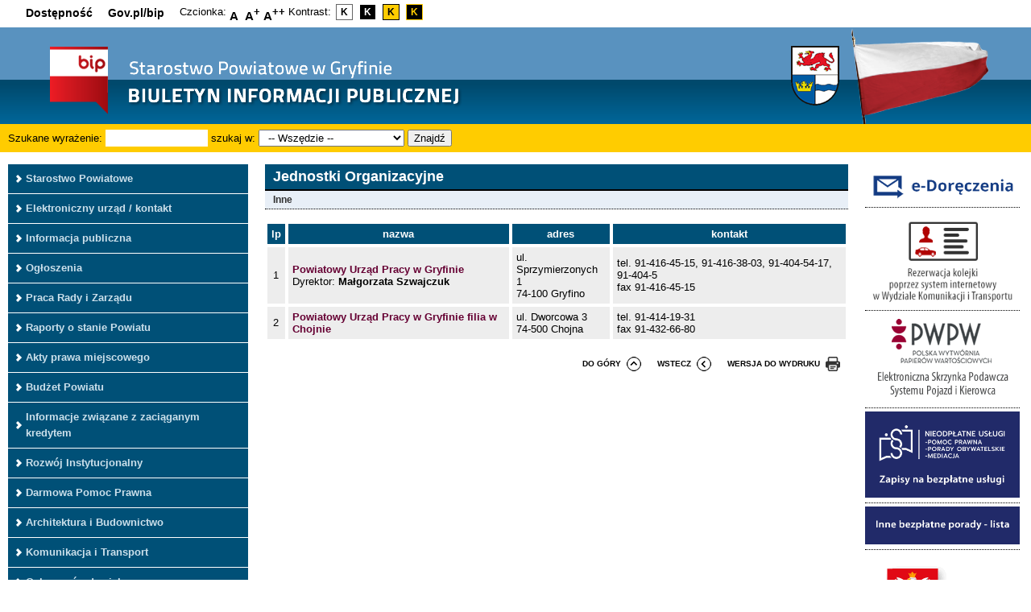

--- FILE ---
content_type: text/html
request_url: https://bip.gryfino.powiat.pl/index.php?show=jene_inne
body_size: 8143
content:
<!DOCTYPE html>
<html xmlns="http://www.w3.org/1999/xhtml" lang="pl" dir="ltr">
<head>
<meta http-equiv="Content-Type" content="text/html; charset=utf-8" />
<title>Biuletyn Informacji Publicznej Starostwa Powiatowego w Gryfinie</title>
<meta name="description" content="Witamy w Biuletynie Informacji Publicznej Starostwa Powiatowego w Gryfinie" />
<meta name="keywords" content="Starosta Gryfi&#324;ski Sekretarz Powiatu Skarbnik Zachodniopomorskie Powiat Gmina Gryfino Mory&#324; Banie Widuchowa Stare Czarnowo Trzci&#324;sko Zdr&#243;j Mieszkowice Chojna Cedynia uchwa&#322;y porz&#261;dki obrad porz&#261;dek uchwa&#322;a Rada Powiatu w Gryfinie Zarz&#261;d Powiatu Statut" />
<meta name="author" content="Marcin Konopnicki - Referat Informatyki" />
<meta name="language" content="Polish" />
<meta name="revisit-after" content="3 days" />
<meta name="robots" content="all" />
<meta name="robots" content="index, follow" />
<meta name="viewport" content="width=device-width, initial-scale=1" />
<meta name="dost&#281;pno&#347;&#263;" content="https://bip.gryfino.powiat.pl/index.php?show=obie_dosc">

<link rel="shortcut icon" href="pic/gryfino_powiat.ico" />
<link href="http://maxcdn.bootstrapcdn.com/font-awesome/4.5.0/css/font-awesome.min.css" rel="stylesheet">

<script src="inc/skrypty.js"></script>

<link rel="stylesheet" href="css/style.css" type="text/css" />
</head>
<body>

<div id="firstnav">
	<ul>
		<li><a href="#go2menu">Przejd&#378; do menu g&#322;&#243;wnego</a></li> 
		<li><a href="#go2content">Przejd&#378; do tre&#347;ci</a></li>
		<li><a href="index.php?show=many_&amp;menu=on">Mapa strony</a></li>
		<li><a href="#go2search">Wyszukiwarka</a></li>
	</ul>
</div>

<div id="topnav">
   <div class="container_12">
      <div class="grid_12">
         <div class="linkdost"><ul>
         	<li><a href="index.php?show=obie_dosc">Dost&#281;pno&#347;&#263;</a></li>
            <li><a href="https://www.gov.pl/web/bip" target="_blank" title="Link otworzy si� w nowej karcie">Gov.pl/bip</a></li>
         </ul></div>
         <div class="fontsize"><ul>
         	<li>Czcionka:</li>
         	<li><a href="index.php?fontsize=0" title="Czcionka domy&#347;lna">A<sup>&nbsp;</sup></a></li>
         	<li><a href="index.php?fontsize=1" title="Czcionka &#347;rednia">A<sup>+</sup></a></li>
         	<li><a href="index.php?fontsize=2" title="Czcionka du&#380;a">A<sup>++</sup></a></li>
         </ul></div>
         <div class="contrast"><ul>
            <li>Kontrast:</li>
         	<li><a href="index.php?contrast=0" title="Kontrast domy&#347;lny" class="domyslny">K</a></li>
         	<li><a href="index.php?contrast=1" title="Kontrast czarno-bia&#322;y" class="czarnobialy">K</a></li>
         	<li><a href="index.php?contrast=2" title="Kontrast &#380;&#243;&#322;to-czarny" class="zoltoczarny">K</a></li>
         	<li><a href="index.php?contrast=3" title="Kontrast czarno-&#380;&#243;&#322;ty" class="czarnozolty">K</a></li>
         </ul></div>
      </div>
   </div>
</div>

<div id="top">
   <div class="container_12">
      <div class="top2 grid_12">
         <a title="Strona g&#322;&#243;wna biuletynu" href="index.php"><img src="pic/top_bip.png" alt="Strona g&#322;&#243;wna biuletynu"></a>
      </div>
   </div>
</div>
	    
<div id="topsearch">
   <div class="container_12" id="go2search">
      <div class="grid_12">
         <form action="index.php?show=szukaj" method="post" name="formcheck" onsubmit="return formCheck(this);">
            <fieldset>
               <legend>Formularz wyszukiwania</legend>
               <label for="fraza">Szukane wyra&#380;enie:</label>
               <input type="text" size="13" name="fraza" id="fraza">
               <label for="tabela">szukaj w:</label>
               <select name="tabela" id="tabela">
                  <option value="">-- wybierz --</option>
                  <option value="teleadresy">&nbsp;Dane teleadresowe</option>
                  <option value="sesje">&nbsp;Sesje Rady i Zarz&#261;du</option>
                  <option value="uchwaly">&nbsp;Uchwa&#322;y Rady i Zarz&#261;du</option>
                  <option value="interpelacje">&nbsp;Interpelacje</option>
                  <option value="procedury">&nbsp;Wykaz procedur</option>
                  <option value="ogloszenia">&nbsp;Og&#322;oszenia</option>
                  <option value="ogloszarch">&nbsp;Og&#322;oszenia - archiwum</option>
                  <option value="zarzstar">&nbsp;Zarz&#261;dzenia Starosty</option>
                  <option value="inne">&nbsp;Inne tre&#347;ci</option>
                  <option value="wszedzie" selected>-- Wsz&#281;dzie --</option>
               </select>
               <button type="submit">Znajd&#378;</button>
            </fieldset>
	     </form>
      </div>
   </div>
</div>

<div class="container_12">
   <div class="side grid_3">
      <div class="ogloszenia">

</div>      <div class="mainnav" id="go2menu">
   <ul>
<li><a class="m1" href="index.php?show=stwe_dane">Starostwo Powiatowe</a></li><li><a class="m1" href="index.php?show=elad_adne">Elektroniczny urz&#261;d / kontakt</a></li><li><a class="m1" href="index.php?show=inna_">Informacja publiczna</a></li><li><a class="m1" href="index.php?show=ogia_prne">Og&#322;oszenia</a></li><li><a class="m1" href="index.php?show=saad_bija">Praca Rady i Zarz&#261;du</a></li><li><a class="m1" href="index.php?show=ratu_">Raporty o stanie Powiatu</a></li><li><a class="m1" href="index.php?show=akgo_uctu">Akty prawa miejscowego</a></li><li><a class="m1" href="index.php?show=butu_ro26_bu26">Bud&#380;et Powiatu</a></li><li><a class="m1" href="index.php?show=inem_ro23">Informacje zwi&#261;zane z zaci&#261;ganym kredytem</a></li><li><a class="m1" href="index.php?show=rony_ret1">Rozw&#243;j Instytucjonalny</a></li><li><a class="m1" href="index.php?show=dana_dana">Darmowa Pomoc Prawna</a></li><li><a class="m1" href="index.php?show=arwo_inch">Architektura i Budownictwo</a></li><li><a class="m1" href="index.php?show=kort_rody">Komunikacja i Transport</a></li><li><a class="m1" href="index.php?show=ocka_prgo">Ochrona &#347;rodowiska</a></li><li><a class="m1" href="index.php?show=kole_">Kontrole</a></li><li><a class="m1" href="index.php?show=pona_">Pomoc publiczna</a></li><li><a class="m1_ok" href="index.php?show=jene_osta">Jednostki organizacyjne powiatu</a><ul><li><a class="m2" href="index.php?show=jene_osta">O&#347;wiata</a></li><li><a class="m2" href="index.php?show=jene_opna">Opieka zdrowotna</a></li><li><a class="m2" href="index.php?show=jene_pona">Pomoc spo&#322;eczna</a></li><li><a class="m2_ok" href="index.php?show=jene_inne">Inne</a></li><li><a class="m2" href="index.php?show=jene_slze">S&#322;u&#380;by, Inspekcje i Stra&#380;e</a></li><li><a class="m2" href="index.php?show=jene_intu">Instytucje realizuj&#261;ce zadania powiatu</a></li></ul></li><li><a class="m1" href="index.php?show=orwe_bach">Organizacje pozarz&#261;dowe</a></li><li><a class="m1" href="index.php?show=oswe_zaie">O&#347;wiadczenia maj&#261;tkowe</a></li><li><a class="m1" href="index.php?show=mitu_">Mienie powiatu</a></li><li><a class="m1" href="index.php?show=occh_">Ochrona Danych Osobowych</a></li><li><a class="m1" href="index.php?show=zgci_">Zg&#322;aszanie nieprawid&#322;owo&#347;ci</a></li><li><a class="m1" href="index.php?show=obie_rean">O biuletynie</a></li><li><a class="m4" href="index.php">Strona g&#322;&#243;wna</a></li><li><a class="m4" href="index.php?menu=on">Rozwi&#324; menu</a></li>   </ul>
</div>

<div class="mobilenav">
<label for="mobile_select_list">Menu</label> <select id="mobile_select_list" size="1" onchange="var e=document.getElementById('mobile_select_list'); window.location.href=e.options[e.selectedIndex].value">
      <!--<form action="index.php" method="get">
      <label for="mobile_select_list">Menu</label>
      <select id="mobile_select_list" size="1">-->
      <option>Menu</option>
      <option value="index.php">Strona g&#322;&#243;wna</option>
		
		<option value="index.php?show=stwe_dane">Starostwo Powiatowe</option>
		<option value="index.php?show=stwe_dane">- Dane og&#243;lne</option>
     	<option value="index.php?show=stwe_goia">- Godziny urz&#281;dowania</option>
         <option value="index.php?show=stwe_komi">- Kontakt z pracownikami</option>
         <option value="index.php?show=stwe_fowy">- Formularz kontaktowy</option>
		<option value="index.php?show=stwe_rawe">- Rachunki bankowe</option>
		<option value="index.php?show=stwe_reny">- Regulamin organizacyjny</option>
		<option value="index.php?show=stwe_scny">- Schemat organizacyjny</option>
		<option value="index.php?show=stwe_zaty">- Zarz&#261;dzenia Starosty</option>
		<option value="index.php?show=stwe_bich">- Biuro Rzeczy Znalezionych</option>
		<option value="index.php?show=stwe_peje">- Petycje</option>
		<option value="index.php?show=stwe_spwe">- Sprawozdania finansowe</option>
		<option value="index.php?show=stwe_stch">- Standardy ochrony ma&#322;oletnich</option>
      
      <option value="index.php?show=elad_adne">Elektroniczny urz&#261;d / kontakt</option>
      <option value="index.php?show=elad_adne">- Adresy elektroniczne</option>
      <option value="index.php?show=elad_zary">- Za&#322;atwianie spraw - procedury</option>
      <option value="index.php?show=elad_anta">- Ankieta badania zadowolenia klienta</option>

      <option value="index.php?show=inna_">Informacja publiczna</option>
		<option value="index.php?show=elad_zary_2&amp;nr=35&amp;proc=51">- Informacje nieudost&#281;pnione</option>
		<option value="index.php?show=stwe_zaty_18a&nr=2119">- Ponowne wykorzystywanie informacji sektora publicznego</option>
      
      <option value="index.php?show=ogia_prne">Og&#322;oszenia</option>
      <option value="index.php?show=ogia_prne">- Przetargi  i inne post&#281;powania</option>
	   <option value="index.php?show=ogia_koty">- Komunikaty</option>
	   <option value="index.php?show=ogia_prie">- Praca w samorz&#261;dzie</option>
	   <option value="index.php?show=ogia_orw1">- Organizacje pozarz&#261;dowe</option>
	   <option value="index.php?show=ogia_podz">- Zarz&#261;dzanie kryzysowe</option>
	   <option value="index.php?show=ogia_wyry">- Wybory</option>
	   <option value="index.php?show=ogia_fune">- Fundusze unijne</option>
	   <option value="index.php?show=ogia_arum">- Archiwum</option>
	   
	   <option value="index.php?show=saad_bija">Praca Rady i Zarz&#261;du</option>
	   <option value="index.php?show=saad_bija">- Bie&#380;&#261;ca kadencja</option>
	   <option value="index.php?show=saad_dyie">- Dy&#380;ury radnych</option>
	   <option value="index.php?show=saad_skji">- Sk&#322;ady komisji</option>
	   <option value="index.php?show=saad_poad">- Porz&#261;dki obrad - projekty uchwa&#322; Rady Powiatu</option>
	   <option value="index.php?show=saad_prad">- Protoko&#322;y z obrad Rady Powiatu, Komisji Rady i Zarz&#261;du Powiatu</option>
	   <option value="index.php?show=akgo_uctu">- Uchwa&#322;y Rady i Zarz&#261;du Powiatu</option>
	   <option value="index.php?show=akgo_ucat">- Uchwa&#322;y Rady i Zarz&#261;du wg lat</option>
	   <option value="index.php?show=saad_inzi">- Interpelacje i zapytania wraz z odpowiedziami</option>
	   <option value="index.php?show=saad_peje">- Petycje</option>
      <option value="index.php?show=elad_kom1">- Kontakt z radnymi</option>

		<option value="index.php?show=ratu_">Raporty o stanie Powiatu</option>
	   
	   <option value="index.php?show=akgo_uctu">Akty prawa miejscowego</option>
	   <option value="index.php?show=akgo_sttu">- Statut Powiatu</option>
	   <option value="index.php?show=akgo_stt1">- Strategia Rozwoju Powiatu</option>
	   <option value="index.php?show=akgo_stki">- Strategia Rozwoju Turystyki</option>
	   <option value="index.php?show=akgo_logo">- Lokalny Program Ochrony Zdrowia Psychicznego</option>
	   <option value="index.php?show=akgo_stwe">- Strategie o&#347;wiatowe</option>
	   <option value="index.php?show=akgo_uctu">- Uchwa&#322;y Rady i Zarz&#261;du Powiatu</option>
	   <option value="index.php?show=akgo_ucat">- Uchwa&#322;y Rady i Zarz&#261;du wg lat</option>
	   <option value="index.php?show=akgo_roii">- Rozporz&#261;dzenia Powiatowego Lekarza Weterynarii</option>
	   
	   <option value="index.php?show=butu_ro26_pr26">Bud&#380;et Powiatu</option>
	   <option value="index.php?show=butu_ro26_pw26">- Rok 2026</option>
	   <option value="index.php?show=butu_ro26_pr26">--- Projekt bud&#380;etu na rok 2026</option>
	   <option value="index.php?show=butu_ro26_pw26">--- Projekt Wieloletniej Prognozy Finansowej na lata 2026-2039</option>
	   <option value="index.php?show=butu_ro26_bu26">--- Bud&#380;et na rok 2026</option>
	   <option value="index.php?show=butu_ro26_wi26">--- Wieloletnia Prognoza Finansowa Powiatu Gryfi&#324;skiego na lata 2026-2039</option>
	   <option value="index.php?show=butu_ro26_op26">--- Opinie RIO do bud&#380;etu na rok 2026</option>
	   <option value="index.php?show=butu_ro25_pr25">- Rok 2025</option>
	   <option value="index.php?show=butu_ro25_pr25">--- Projekt bud&#380;etu na rok 2025</option>
	   <option value="index.php?show=butu_ro25_pw25">--- Projekt Wieloletniej Prognozy Finansowej na lata 2025-2039</option>
	   <option value="index.php?show=akgo_uctu_1aaa&nrkade=7&rodzaj=3&nr=1408&nr1=6350">--- Wieloletnia Prognoza Finansowa Powiatu Gryfi&#324;skiego na lata 2025-2039</option>
	   <option value="index.php?show=akgo_uctu_1aaa&nrkade=7&rodzaj=3&nr=1408&nr1=6349">--- Bud&#380;et na rok 2025</option>
	   <option value="index.php?show=butu_ro25_op25">--- Opinie RIO do bud&#380;etu na rok 2025</option>
	   <option value="index.php?show=butu_ro25_wy15">--- Wykonanie bud&#380;etu I kwarta&#322; 2025 r.</option>
	   <option value="index.php?show=butu_ro25_wy25">--- Wykonanie bud&#380;etu II kwarta&#322; 2025 r.</option>
	   <option value="index.php?show=butu_ro25_wy35">--- Wykonanie bud&#380;etu III kwarta&#322; 2025 r.</option>
	   <option value="index.php?show=butu_ro24_pr24">- Rok 2024</option>
	   <option value="index.php?show=butu_ro24_pr24">--- Projekt bud&#380;etu na rok 2024</option>
	   <option value="index.php?show=butu_ro24_pw24">--- Projekt Wieloletniej Prognozy Finansowej na lata 2024-2039</option>
	   <option value="index.php?show=akgo_uctu_1aaa&nrkade=6&rodzaj=3&nr=1346&nr1=6090">--- Bud&#380;et na rok 2024</option>
	   <option value="index.php?show=akgo_uctu_1aaa&nrkade=6&rodzaj=3&nr=1346&nr1=6091">--- Wieloletnia Prognoza Finansowa Powiatu Gryfi&#324;skiego na lata 2024-2039</option>
	   <option value="index.php?show=butu_ro24_op24">--- Opinie RIO do bud&#380;etu na rok 2024</option>
	   <option value="index.php?show=butu_ro24_wy14">--- Wykonanie bud&#380;etu I kwarta&#322; 2024 r.</option>
	   <option value="index.php?show=butu_ro24_wy24">--- Wykonanie bud&#380;etu II kwarta&#322; 2024 r.</option>
	   <option value="index.php?show=butu_ro24_wy34">--- Wykonanie bud&#380;etu III kwarta&#322; 2024 r.</option>
	   <option value="index.php?show=butu_ro24_wy44">--- Wykonanie bud&#380;etu IV kwarta&#322; 2024 r.</option>
      <option value="index.php?show=butu_ro24_wyw24">--- Wykonanie bud&#380;etu - 2024 r.</option>
      <option value="index.php?show=butu_ro24_sf24">--- Sprawozdanie finansowe Powiatu Gryfi&#324;skiego za 2024 r.</option>
	   <option value="index.php?show=butu_ro23_pr23">- Rok 2023</option>
	   <option value="index.php?show=butu_ro23_pr23">--- Projekt bud&#380;etu na rok 2023</option>
	   <option value="index.php?show=butu_ro23_pw23">--- Projekt Wieloletniej Prognozy Finansowej na lata 2023-2039</option>
	   <option value="index.php?show=akgo_uctu_1aaa&nrkade=6&rodzaj=3&nr=1278&nr1=5813">--- Bud&#380;et na rok 2023</option>
	   <option value="index.php?show=akgo_uctu_1aaa&nrkade=6&rodzaj=3&nr=1278&nr1=5814">--- Wieloletnia Prognoza Finansowa Powiatu Gryfi&#324;skiego na lata 2023-2039</option>
	   <option value="index.php?show=butu_ro23_op23">--- Opinie RIO do bud&#380;etu na rok 2023</option>
	   <option value="index.php?show=butu_ro23_wy13">--- Wykonanie bud&#380;etu I kwarta&#322; 2023 r.</option>
      <option value="index.php?show=butu_ro23_wy23">--- Wykonanie bud&#380;etu II kwarta&#322; 2023 r.</option>
      <option value="index.php?show=butu_ro23_wy33">--- Wykonanie bud&#380;etu III kwarta&#322; 2023 r.</option>
      <option value="index.php?show=butu_ro23_wy43">--- Wykonanie bud&#380;etu IV kwarta&#322; 2023 r.</option>
      <option value="index.php?show=butu_ro23_wyw23">--- Wykonanie bud&#380;etu - 2023 r.</option>
      <option value="index.php?show=butu_ro23_sf23">--- Sprawozdanie finansowe za 2023 r.</option>
	   <option value="index.php?show=butu_ro22_pr22">- Rok 2022</option>
	   <option value="index.php?show=butu_ro22_pr22">--- Projekt bud&#380;etu na rok 2022</option>
	   <option value="index.php?show=butu_ro22_pw22">--- Projekt Wieloletniej Prognozy Finansowej na lata 2022-2039</option>
	   <option value="index.php?show=akgo_uctu_1aaa&nrkade=6&rodzaj=3&nr=1222&nr1=5595">--- Bud&#380;et na rok 2022</option>
	   <option value="index.php?show=akgo_uctu_1aaa&nrkade=6&rodzaj=3&nr=1222&nr1=5596">--- Wieloletnia Prognoza Finansowa Powiatu Gryfi&#324;skiego na lata 2022-2039</option>
	   <option value="index.php?show=butu_ro22_op22">--- Opinie RIO do bud&#380;etu na rok 2022</option>
	   <option value="index.php?show=butu_ro22_wy12">--- Wykonanie bud&#380;etu I kwarta&#322; 2022 r.</option>
      <option value="index.php?show=butu_ro22_wy22">--- Wykonanie bud&#380;etu II kwarta&#322; 2022 r.</option>
      <option value="index.php?show=butu_ro22_wyI1">--- Wykonanie bud&#380;etu I p&#243;&#322;rocze 2022 r.</option>
      <option value="index.php?show=butu_ro22_wy32">--- Wykonanie bud&#380;etu III kwarta&#322; 2022 r.</option>
      <option value="index.php?show=butu_ro22_wy42">--- Wykonanie bud&#380;etu IV kwarta&#322; 2022 r.</option>
      <option value="index.php?show=butu_ro22_wyw22">--- Wykonanie bud&#380;etu - 2022 r.</option>
      <option value="index.php?show=butu_ro22_sf22">--- Sprawozdanie finansowe za 2022 r.</option>
	   <option value="index.php?show=butu_ro21_pr21">- Rok 2021</option>
	   <option value="index.php?show=butu_ro21_pw21">--- Projekt Wieloletniej Prognozy Finansowej na lata 2021-2039</option>
	   <option value="index.php?show=akgo_uctu_1aaa&nrkade=6&rodzaj=3&nr=1155&nr1=5333">--- Wieloletnia Prognoza Finansowa na lata 2021-2039</option>
	   <option value="index.php?show=butu_ro21_pr21">--- Projekt bud&#380;etu na rok 2021</option>
	   <option value="index.php?show=butu_ro21_bu21">--- Bud&#380;et na rok 2021</option>
	   <option value="index.php?show=butu_ro21_wy11">--- Wykonanie bud&#380;etu I kwarta&#322; 2021 r.</option>
	   <option value="index.php?show=butu_ro21_wy21">--- Wykonanie bud&#380;etu II kwarta&#322; 2021 r.</option>
		<option value="index.php?show=butu_ro21_wyI1">--- Wykonanie bud&#380;etu I p&#243;&#322;rocze 2021 r.</option>
	   <option value="index.php?show=butu_ro21_wy31">--- Wykonanie bud&#380;etu III kwarta&#322; 2021 r.</option>
	   <option value="index.php?show=butu_ro21_wy40">--- Wykonanie bud&#380;etu IV kwarta&#322; 2021 r.</option>
      <option value="index.php?show=butu_ro21_wyw21">--- Wykonanie bud&#380;etu - 2021 r.</option>
	   <option value="index.php?show=butu_ro21_op21">--- Opinie RIO do bud&#380;etu na rok 2021</option>
      <option value="index.php?show=butu_ro21_sf21">--- Sprawozdanie finansowe za 2021 r.</option>
	   <option value="index.php?show=butu_ro20_pr20">- Rok 2020</option>
	   <option value="index.php?show=butu_ro20_pr20">--- Projekt bud&#380;etu na rok 2020</option>
	   <option value="index.php?show=butu_ro20_pw20">--- Projekt Wieloletniej Prognozy Finansowej na lata 2020-2039</option>
	   <option value="index.php?show=butu_ro20_wi20">--- Wieloletnia Prognoza Finansowa na lata 2020-2039</option>
	   <option value="index.php?show=butu_ro20_bu20">--- Bud&#380;et na rok 2020</option>
	   <option value="index.php?show=butu_ro20_wy10">--- Wykonanie bud&#380;etu I kwarta&#322; 2020 r.</option>
	   <option value="index.php?show=butu_ro20_wy20">--- Wykonanie bud&#380;etu II kwarta&#322; 2020 r.</option>
		<option value="index.php?show=butu_ro20_wyI0">--- Wykonanie bud&#380;etu I p&#243;&#322;rocze 2020 r.</option>
	   <option value="index.php?show=butu_ro20_wy30">--- Wykonanie bud&#380;etu III kwarta&#322; 2020 r.</option>
	   <option value="index.php?show=butu_ro20_wy40">--- Wykonanie bud&#380;etu IV kwarta&#322; 2020 r.</option>
      <option value="index.php?show=butu_ro20_wyw20">--- Wykonanie bud&#380;etu - 2020 r.</option>
      <option value="index.php?show=butu_ro20_sf20">--- Sprawozdanie finansowe za 2020 r.</option>
	   <option value="index.php?show=butu_ro19_pw19">- Rok 2019</option>
	   <option value="index.php?show=butu_ro19_pw19">--- Projekt Wieloletniej Prognozy Finansowej na lata 2019-2039</option>
	   <option value="index.php?show=butu_ro19_pr19">--- Projekt bud&#380;etu na rok 2019</option>
	   <option value="index.php?show=butu_ro19_bu19">--- Bud&#380;et na rok 2019</option>
	   <option value="index.php?show=butu_ro19_wi19">--- Wieloletnia Prognoza Finansowa na lata 2019-2039</option>
	   <option value="index.php?show=butu_ro19_wy19">--- Wykonanie bud&#380;etu I kwarta&#322; 2019 r.</option>
	   <option value="index.php?show=butu_ro19_wy29">--- Wykonanie bud&#380;etu II kwarta&#322; 2019 r.</option>
		<option value="index.php?show=butu_ro19_wyI9">--- Wykonanie bud&#380;etu I p&#243;&#322;rocze 2019 r.</option>
	   <option value="index.php?show=butu_ro19_wy39">--- Wykonanie bud&#380;etu III kwarta&#322; 2019 r.</option>
	   <option value="index.php?show=butu_ro19_wy49">--- Wykonanie bud&#380;etu IV kwarta&#322; 2019 r.</option>
      <option value="index.php?show=butu_ro19_wyw19">--- Wykonanie bud&#380;etu - 2019 r.</option>
      <option value="index.php?show=butu_ro19_sf19">--- Sprawozdanie finansowe za 2019 r.</option>
	   <option value="index.php?show=butu_ro18_pr18">- Rok 2018</option>
	   <option value="index.php?show=butu_ro18_pr18">--- Projekt bud&#380;etu na rok 2018</option>
	   <option value="index.php?show=butu_ro18_pw18">--- Projekt Wieloletniej Prognozy Finansowej na rok 2018</option>
	   <option value="index.php?show=butu_ro18_wi18">--- Wieloletnia Prognoza Finansowa na lata 2018-2039</option>
	   <option value="index.php?show=butu_ro18_bu18">--- Bud&#380;et na rok 2018</option>
	   <option value="index.php?show=butu_ro18_wy18">--- Wykonanie bud&#380;etu I kwarta&#322; 2018 r.</option>
	   <option value="index.php?show=butu_ro18_wy28">--- Wykonanie bud&#380;etu II kwarta&#322; 2018 r.</option>
		<option value="index.php?show=butu_ro18_wyI8">--- Wykonanie bud&#380;etu I p&#243;&#322;rocze 2018 r.</option>
	   <option value="index.php?show=butu_ro18_wy38">--- Wykonanie bud&#380;etu III kwarta&#322; 2018 r.</option>
	   <option value="index.php?show=butu_ro18_wy48">--- Wykonanie bud&#380;etu IV kwarta&#322; 2018 r.</option>
      <option value="index.php?show=butu_ro18_wyw18">--- Wykonanie bud&#380;etu - 2018 r.</option>
      <option value="index.php?show=butu_ro18_sf18">--- Sprawozdanie finansowe za 2018 r.</option>
	   <option value="index.php?show=butu_ro17_pw17">- Rok 2017</option>
	   <option value="index.php?show=butu_ro17_pr17">--- Projekt bud&#380;etu na rok 2017</option>
	   <option value="index.php?show=butu_ro17_pw17">--- Projekt Wieloletniej Prognozy Finansowej na rok 2017</option>
	   <option value="index.php?show=butu_ro17_bu17">--- Bud&#380;et na rok 2017</option>
	   <option value="index.php?show=butu_ro17_wi17">--- Wieloletnia Prognoza Finansowa na lata 2017-2039</option>
	   <option value="index.php?show=butu_ro17_wy17">--- Wykonanie bud&#380;etu I kwarta&#322; 2017 r.</option>
	   <option value="index.php?show=butu_ro17_wy27">--- Wykonanie bud&#380;etu II kwarta&#322; 2017 r.</option>
		<option value="index.php?show=butu_ro17_wyI7">--- Wykonanie bud&#380;etu I p&#243;&#322;rocze 2017 r.</option>
		<option value="index.php?show=butu_ro17_wy37">--- Wykonanie bud&#380;etu III kwarta&#322; 2017 r.</option>
		<option value="index.php?show=butu_ro17_wy47">--- Wykonanie bud&#380;etu IV kwarta&#322; 2017 r.</option>
      <option value="index.php?show=butu_ro17_wyw17">--- Wykonanie bud&#380;etu - 2017 r.</option>
	   <option value="index.php?show=butu_ro16_pr16">- Rok 2016</option>
	   <option value="index.php?show=butu_ro16_pr16">--- Projekt bud&#380;etu na rok 2016</option>
	   <option value="index.php?show=butu_ro16_pw16">--- Projekt Wieloletniej Prognozy Finansowej na rok 2016</option>
	   <option value="index.php?show=butu_ro16_bu16">--- Bud&#380;et na rok 2016</option>
	   <option value="index.php?show=butu_ro16_wi16">--- Wieloletnia Prognoza Finansowa na lata 2016-2039</option>   
	   <option value="index.php?show=butu_ro16_wy16">--- Wykonanie bud&#380;etu I kwarta&#322; 2016 r.</option>
	   <option value="index.php?show=butu_ro16_wy26">--- Wykonanie bud&#380;etu II kwarta&#322; 2016 r.</option>
		<option value="index.php?show=butu_ro16_wyI6">--- Wykonanie bud&#380;etu I p&#243;&#322;rocze 2016 r.</option>
	   <option value="index.php?show=butu_ro16_wy36">--- Wykonanie bud&#380;etu III kwarta&#322; 2016 r.</option>
	   <option value="index.php?show=butu_ro16_wy46">--- Wykonanie bud&#380;etu IV kwarta&#322; 2016 r.</option>
	   <option value="index.php?show=butu_ro16_wyw16">--- Wykonanie bud&#380;etu - 2016 r.</option>
	   <option value="index.php?show=butu_ro15_wyI5">- Rok 2015</option>
	   <option value="index.php?show=butu_ro15_pr15">--- Projekt bud&#380;etu na rok 2015</option>
	   <option value="index.php?show=butu_ro15_pw15">--- Projekt Wieloletniej Prognozy Finansowej na rok 2015</option>
	   <option value="index.php?show=butu_ro15_bu15">--- Bud&#380;et na rok 2015</option>
	   <option value="index.php?show=butu_ro15_wi15">--- Wieloletnia Prognoza Finansowa na rok 2015</option>
	   <option value="index.php?show=butu_ro15_wy15">--- Wykonanie bud&#380;etu I kwarta&#322; 2015 r.</option>
	   <option value="index.php?show=butu_ro15_wy25">--- Wykonanie bud&#380;etu II kwarta&#322; 2015 r.</option>
		<option value="index.php?show=butu_ro15_wyI5">--- Wykonanie bud&#380;etu I p&#243;&#322;rocze 2015 r.</option>
	   <option value="index.php?show=butu_ro15_wy35">--- Wykonanie bud&#380;etu III kwarta&#322; 2015 r.</option>
	   <option value="index.php?show=butu_ro15_wy41">--- Wykonanie bud&#380;etu IV kwarta&#322; 2015 r.</option>
	   <option value="index.php?show=butu_ro15_wyw15">--- Wykonanie bud&#380;etu - 2015 r.</option>
	   <option value="index.php?show=butu_ro14_wyw14">- Rok 2014</option>
	   <option value="index.php?show=butu_ro14_pr14">--- Projekt bud&#380;etu na rok 2014</option>
		<option value="index.php?show=butu_ro14_pw14">--- Projekt Wieloletniej Prognozy Finansowej na rok 2014</option>
		<option value="index.php?show=butu_ro14_bu14">--- Bud&#380;et na rok 2014</option>
		<option value="index.php?show=butu_ro14_wi14">--- Wieloletnia Prognoza Finansowa na rok 2014</option>
		<option value="index.php?show=butu_ro14_wy14">--- Wykonanie bud&#380;etu I kwarta&#322; 2014 r.</option>
		<option value="index.php?show=butu_ro14_wy24">--- Wykonanie bud&#380;etu II kwarta&#322; 2014 r.</option>
		<option value="index.php?show=butu_ro14_wyI4">--- Wykonanie bud&#380;etu I p&#243;&#322;rocze 2014 r.</option>
		<option value="index.php?show=butu_ro14_wy34">--- Wykonanie bud&#380;etu III kwarta&#322; 2014 r.</option>
		<option value="index.php?show=butu_ro14_wy41">--- Wykonanie bud&#380;etu IV kwarta&#322; 2014 r.</option>
		<option value="index.php?show=butu_ro14_wyw14">--- Wykonanie bud&#380;etu - 2014 r.</option>
		<option value="index.php?show=butu_ro13_wyw13">- Rok 2013</option>
		<option value="index.php?show=butu_ro13_pr13">--- Projekt bud&#380;etu na rok 2013</option>
		<option value="index.php?show=butu_ro13_bu13">--- Bud&#380;et na rok 2013</option>
		<option value="index.php?show=butu_ro13_pw13">--- Projekt Wieloletniej Prognozy Finansowej na rok 2013</option>
		<option value="index.php?show=butu_ro13_wi13">--- Wieloletnia Prognoza Finansowa na rok 2013</option>
		<option value="index.php?show=butu_ro13_wy13">--- Wykonanie bud&#380;etu I kwarta&#322; 2013 r.</option>
		<option value="index.php?show=butu_ro13_wy23">--- Wykonanie bud&#380;etu II kwarta&#322; 2013 r.</option>
		<option value="index.php?show=butu_ro13_wyI3">--- Wykonanie bud&#380;etu I p&#243;&#322;rocze 2013 r.</option>
		<option value="index.php?show=butu_ro13_wy31">--- Wykonanie bud&#380;etu III kwarta&#322; 2013 r.</option>
		<option value="index.php?show=butu_ro13_wy41">--- Wykonanie bud&#380;etu IV kwarta&#322; 2013 r.</option>
		<option value="index.php?show=butu_ro13_wyw13">--- Wykonanie bud&#380;etu - 2013 r.</option>
		<option value="index.php?show=butu_ro12_wyw12">- Rok 2012</option>
		<option value="index.php?show=butu_ro12_pr12">--- Projekt bud&#380;etu na rok 2012</option>
		<option value="index.php?show=butu_ro12_bu12">--- Bud&#380;et na rok 2012</option>
		<option value="index.php?show=butu_ro12_pw12">--- Projekt Wieloletniej Prognozy Finansowej na rok 2012</option>
		<option value="index.php?show=butu_ro12_wi12">--- Wieloletnia Prognoza Finansowa na rok 2012</option>
		<option value="index.php?show=butu_ro12_wyI2">--- Wykonanie bud&#380;etu I p&#243;&#322;rocze 2012 r.</option>
		<option value="index.php?show=butu_ro12_wy12">--- Wykonanie bud&#380;etu I kwarta&#322; 2012 r.</option>
		<option value="index.php?show=butu_ro12_wy22">--- Wykonanie bud&#380;etu II kwarta&#322; 2012 r.</option>
		<option value="index.php?show=butu_ro12_wy31">--- Wykonanie bud&#380;etu III kwarta&#322; 2012 r.</option>
		<option value="index.php?show=butu_ro12_wy41">--- Wykonanie bud&#380;etu IV kwarta&#322; 2012 r.</option>
		<option value="index.php?show=butu_ro12_wyw12">--- Wykonanie bud&#380;etu - 2012 r.</option>
		<option value="index.php?show=butu_ro11_wyw11">--- Rok 2011</option>
		<option value="index.php?show=butu_ro11_pr11">--- Projekt bud&#380;etu na rok 2011</option>
		<option value="index.php?show=butu_ro11_bu11">--- Bud&#380;et na rok 2011</option>
		<option value="index.php?show=butu_ro11_wyI1">--- Wykonanie bud&#380;etu I p&#243;&#322;rocze 2011 r.</option>
		<option value="index.php?show=butu_ro11_wy11">--- Wykonanie bud&#380;etu I kwarta&#322; 2011 r.</option>
		<option value="index.php?show=butu_ro11_wy21">--- Wykonanie bud&#380;etu II kwarta&#322; 2011 r.</option>
		<option value="index.php?show=butu_ro11_wy31">--- Wykonanie bud&#380;etu III kwarta&#322; 2011 r.</option>
		<option value="index.php?show=butu_ro11_wyw11">--- Wykonanie bud&#380;etu - 2011 r.</option>
		<option value="index.php?show=butu_ro10_wyw10">- Rok 2010</option>
		<option value="index.php?show=butu_ro10_pr10">--- Projekt bud&#380;etu na rok 2010</option>
		<option value="index.php?show=butu_ro10_bu10">--- Bud&#380;et na rok 2010</option>
		<option value="index.php?show=butu_ro10_wyI0">--- Wykonanie bud&#380;etu I p&#243;&#322;rocze 2010 r.</option>
		<option value="index.php?show=butu_ro10_wy10">--- Wykonanie bud&#380;etu I kwarta&#322; 2010 r.</option>
		<option value="index.php?show=butu_ro10_wy20">--- Wykonanie bud&#380;etu II kwarta&#322; 2010 r.</option>
		<option value="index.php?show=butu_ro10_wy30">--- Wykonanie bud&#380;etu III kwarta&#322; 2010 r.</option>
		<option value="index.php?show=butu_ro10_wyw10">--- Wykonanie bud&#380;etu - 2010 r.</option>
		<option value="index.php?show=butu_ro09_wyw09">- Rok 2009</option>
		<option value="index.php?show=butu_ro09_pr09">--- Projekt bud&#380;etu na rok 2009</option>
		<option value="index.php?show=butu_ro09_bu09">--- Bud&#380;et na rok 2009</option>
		<option value="index.php?show=butu_ro09_wyI9">--- Wykonanie bud&#380;etu I p&#243;&#322;rocze 2009 r.</option>
		<option value="index.php?show=butu_ro09_wy19">--- Wykonanie bud&#380;etu I kwarta&#322; 2009 r.</option>
		<option value="index.php?show=butu_ro09_wy29">--- Wykonanie bud&#380;etu II kwarta&#322; 2009 r.</option>
		<option value="index.php?show=butu_ro09_wy39">--- Wykonanie bud&#380;etu III kwarta&#322; 2009 r.</option>
		<option value="index.php?show=butu_ro09_wyw09">--- Wykonanie bud&#380;etu - 2009 r.</option>
		<option value="index.php?show=butu_ro08_wyw08">- Rok 2008</option>
		<option value="index.php?show=butu_ro08_pr08">--- Projekt bud&#380;etu na rok 2008</option>
		<option value="index.php?show=butu_ro08_bu08">--- Bud&#380;et na rok 2008</option>
		<option value="index.php?show=butu_ro08_wyI8">--- Wykonanie bud&#380;etu I p&#243;&#322;rocze 2008 r.</option>
		<option value="index.php?show=butu_ro08_wy38">--- Wykonanie bud&#380;etu III kwarta&#322; 2008 r.</option>
		<option value="index.php?show=butu_ro08_wyw08">--- Wykonanie bud&#380;etu - 2008 r.</option>
		<option value="index.php?show=butu_ro07_wyw07">- Rok 2007</option>
		<option value="index.php?show=butu_ro07_pr07">--- Projekt bud&#380;etu na rok 2007</option>
		<option value="index.php?show=butu_ro07_bu07">--- Bud&#380;et na rok 2007</option>
		<option value="index.php?show=butu_ro07_wyI7">--- Wykonanie bud&#380;etu I p&#243;&#322;rocze 2007 r.</option>
		<option value="index.php?show=butu_ro07_wyw07">--- Wykonanie bud&#380;etu - 2007 r.</option>
		<option value="index.php?show=butu_ro06_wyw06">- Rok 2006</option>
		<option value="index.php?show=butu_ro06_pr06">--- Projekt bud&#380;etu na rok 2006</option>
		<option value="index.php?show=butu_ro06_bu06">--- Bud&#380;et na rok 2006</option>
		<option value="index.php?show=butu_ro06_wyI6">--- Wykonanie bud&#380;etu I p&#243;&#322;rocze 2006 r.</option>
		<option value="index.php?show=butu_ro06_wyw06">--- Wykonanie bud&#380;etu - 2006 r.</option>
		<option value="index.php?show=butu_ro05_wyw05">- Rok 2005</option>
		<option value="index.php?show=butu_ro05_pr05">--- Projekt bud&#380;etu na rok 2005</option>
		<option value="index.php?show=butu_ro05_bu05">--- Bud&#380;et na rok 2005</option>
		<option value="index.php?show=butu_ro05_wyI5">--- Wykonanie bud&#380;etu I p&#243;&#322;rocze 2005 r.</option>
		<option value="index.php?show=butu_ro05_wyw05">--- Wykonanie bud&#380;etu - 2005 r.</option>
		<option value="index.php?show=butu_ro04_wyI4">- Rok 2004</option>
		<option value="index.php?show=butu_ro04_bu04">--- Bud&#380;et na rok 2004</option>
		<option value="index.php?show=butu_ro04_wyI4">--- Wykonanie bud&#380;etu I p&#243;&#322;rocze 2004 r.</option>
		<option value="index.php?show=butu_ro03_bu03">- Rok 2003</option>
		<option value="index.php?show=butu_ro03_bu03">--- Bud&#380;et na rok 2003</option>
		<option value="index.php?show=butu_retu">- Realizacja zada&#324; powiatu</option>
		
		<option value="index.php?show=inem_\">Informacje zwi&#261;zane z zaci&#261;ganym kredytem</option>
  		<option value="index.php?show=inem_ro11\">- Rok 2011</option>
  		<option value="index.php?show=inem_ro19\">- Rok 2019</option>
  		<option value="index.php?show=inem_ro23\">- Rok 2023</option>
		
		<option value="index.php?show=rony_ret1">Rozw&#243;j Instytucjonalny</option>
		<option value="index.php?show=rony_ret1">- Reforma bud&#380;etu powiatu</option>
		<option value="index.php?show=rony_wiwy">- Wieloletni Plan Finansowy</option>
		<option value="index.php?show=rony_winy">- Wieloletni Program Inwestycyjny</option>

		<option value="index.php?show=dana_dana">Darmowa Pomoc Prawna</option>
		<option value="index.php?show=dana_dana">- Darmowa Pomoc Prawna</option>
		<option value="index.php?show=dana_dyry">- Dy&#380;ury</option>
		<option value="index.php?show=dana_pone">- Poradnictwo i dy&#380;ury specjalistyczne</option>
		<option value="index.php?show=dana_edna">- Edukacja prawna - wzory druk&#243;w</option>
		<option value="index.php?show=dana_ogia">- Og&#322;oszenia - informacje</option>

		<option value="index.php?show=arwo_inch">Architektura i Budownictwo</option>
		<option value="index.php?show=arwo_inch">- Informacja o dokonanych zg&#322;oszeniach budowy</option>
		<option value="index.php?show=arwo_inej">- Inwestycje celu publicznego z zakresu &#322;&#261;czno&#347;ci publicznej</option>
		
		<option value="index.php?show=kort_inow">Komunikacja i Transport</option>
		<option value="index.php?show=kort_rody">- Rozk&#322;ady jazdy</option>
		<option value="index.php?show=kort_inow">- Informacje dla przewo&#378;nik&#243;w drogowych</option>
		<option value="index.php?show=kort_osow">- O&#347;rodki Szkolenia Kierowc&#243;w</option>
		<option value="index.php?show=kort_ansk">- Analiza zdawalno&#347;ci OSK</option>
		<option value="index.php?show=kort_wych">- Wykaz Stacji Diagnostycznych</option>
		<option value="index.php?show=kort_plgo">- Plan zr&#243;wnowa&#380;onego rozwoju publicznego transportu zbiorowego dla Powiatu Gryfi&#324;skiego</option>
		<option value="index.php?show=kort_usdu">- Usuwanie pojazd&#243;w - koszty - przepadek pojazdu</option>
		
		<option value="index.php?show=ocka_prgo">Ochrona &#347;rodowiska</option>
		<option value="index.php?show=ocka_prgo">- Program Ochrony &#346;rodowiska dla Powiatu Gryfi&#324;skiego</option>
		<option value="index.php?show=ocka_plgo">- Plan Gospodarki Odpadami dla Powiatu Gryfi&#324;skiego</option>
		<option value="index.php?show=ocka_rago">- Raport z realizacji Powiatowego Programu Ochrony &#346;rodowiska i sprawozdanie z realizacji Powiatowego Planu Gospodarki Odpadami dla Powiatu Gryfi&#324;skiego</option>
		<option value="index.php?show=ocka_preg">- Program Usuwania Azbestu i wyrob&#243;w zawieraj&#261;cych azbest z terenu powiatu gryfi&#324;skiego</option>
		<option value="index.php?show=ocka_prki">- Program ochrony powietrza dla strefy powiat gryfi&#324;ski</option>
		<option value="index.php?show=ocka_ewku">- Ewidencja danych o &#347;rodowisku</option>
		<option value="index.php?show=ocka_inia">- Informacje o instalacjach wytwarzaj&#261;cych pola elektromagnetyczne obj&#281;tych obowi&#261;zkiem zg&#322;oszenia</option>
		<option value="index.php?show=ocka_nawa">- Nadz&#243;r w lasach niestanowi&#261;cych w&#322;asno&#347;ci Skarbu Pa&#324;stwa</option>
		<option value="index.php?show=ocka_inim">- Informacja o stanie &#347;rodowiska w Powiecie Gryfi&#324;skim</option>
		<option value="index.php?show=ocka_ucgo">- Uchwa&#322;y w sprawie ograniczenia u&#380;ywania jednostek p&#322;ywaj&#261;cych na wodach stoj&#261;cych oraz p&#322;yn&#261;cych na terenie powiatu gryfi&#324;skiego</option>
		<option value="index.php?show=ocka_zaej">- Zak&#322;ady stwarzaj&#261;ce zagro&#380;enie wyst&#261;pienia awarii przemys&#322;owej</option>
		<option value="index.php?show=ocka_inch">- Informacje o planowanych pomiarach p&#243;l elektromagnetycznych</option>
		<option value="index.php?show=ocka_brow">- Broszura informacyjna - Obowi&#261;zki &#347;rodowiskowe dla przedsi&#281;biorc&#243;w</option>
      
		<option value="index.php?show=kole_">Kontrole</option>
		
		<option value="index.php?show=pona_">Pomoc publiczna</option>
		
		<option value="index.php?show=jene_osta">Jednostki organizacyjne powiatu</option>
		<option value="index.php?show=jene_osta">- O&#347;wiata</option>
		<option value="index.php?show=jene_opna">- Opieka zdrowotna</option>
		<option value="index.php?show=jene_pona">- Pomoc spo&#322;eczna</option>
		<option value="index.php?show=jene_inne">- Inne</option>
		<option value="index.php?show=jene_slze">- S&#322;u&#380;by, Inspekcje i Stra&#380;e</option>
		<option value="index.php?show=jene_intu">- Instytucje realizuj&#261;ce zadania powiatu</option>
		
		<option value="index.php?show=orwe_prwo">Organizacje pozarz&#261;dowe</option>
		<option value="index.php?show=elad_zary_1&amp;nr=29">- Procedury</option>
		<option value="index.php?show=orwe_wzsm">- Wzory pism</option>
		<option value="index.php?show=orwe_bach">- Baza organizacji pozarz&#261;dowych</option>
		<option value="index.php?show=ogia_orw1">- Og&#322;oszenia</option>
		<option value="index.php?show=orwe_prmi">- Program Wsp&#243;&#322;pracy Powiatu Gryfi&#324;skiego z Organizacjami Pozarz&#261;dowymi</option>
		<option value="index.php?show=orwe_ewch">- Ewidencja stowarzysze&#324; zwyk&#322;ych</option>
		<option value="index.php?show=orwe_koen">- Kontrola stowarzysze&#324;</option>
		<option value="index.php?show=orwe_cech">- Centralny Rejestr Beneficjent&#243;w Rzeczywistych<</option>
		<option value="index.php?show=orwe_nami">- Nadz&#243;r nad stowarzyszeniami i fundacjami<</option>
		
		<option value="index.php?show=oswe_zaie">O&#347;wiadczenia maj&#261;tkowe</option>
		<option value="index.php?show=oswe_zaie">- Zarz&#261;d Powiatu w Gryfinie</option>
		<option value="index.php?show=oswe_raie">- Rada Powiatu w Gryfinie</option>
		<option value="index.php?show=oswe_prwa">- Pracownicy Starostwa</option>
		<option value="index.php?show=oswe_prch">- Pracownicy jednostek organizacyjnych i powiatowych os&#243;b prawnych</option>
		
		<option value="index.php?show=mitu_">Mienie powiatu</option>

		<option value="index.php?show=occh_">Ochrona Danych Osobowych</option>
      
      <option value="index.php?show=zgci_">Zg&#322;aszanie nieprawid&#322;owo&#347;ci</option>
      
		<option value="index.php?show=obie_rean">O biuletynie</option>
		<option value="index.php?show=obie_renu">- Redakcja biuletynu</option>
		<option value="index.php?show=obie_rean">- Rejestr zmian</option>
		<option value="index.php?show=obie_ingi">- Instrukcja obs&#322;ugi</option>
		<option value="index.php?show=many_&amp;menu=on">- Mapa strony</option>
      <option value="index.php?show=obie_dosc">- Dost&#281;pno&#347;&#263;</option>
		
		<option>Linki</option>
		<option value="index.php?show=elad_adne">- e-Dor&#281;czenia</option>
		<option value="https://bezkolejki.eu/spgryfino">- Rezerwacja kolejki poprzez system internetowy w Wydziale Komunikacji i Transportu</option>
		<option value="https://www.esp.pwpw.pl">- Elektroniczna Skrzynka Podawcza Systemu Pojazd i Kierowca</option>
		<option value="https://np.ms.gov.pl/zachodniopomorskie/gryfi%C5%84ski">- Nieodp&#322;atna Pomoc Prawna</option>
		<option value="index.php?show=dana_pone">- Inne bezp&#322;atne poradnictwo</option>
		<option value="http://www.dziennikustaw.gov.pl">- Dziennik Ustaw</option>
		<option value="http://monitorpolski.gov.pl">- Monitor Polski</option>
		<option value="https://prawomiejscowe.pl/StarostwoPowiatowewGryfinie/tabBrowser/mainPage">- Baza Akt&#243;w W&#322;asnych</option>
		<option value="http://bip.gryfino.powiat.pl/index.php?show=ogia_koty_1&amp;nr=3137">- Komunikacja w j&#281;zyku migowym</option>
		<option value="https://www.ekokarty.pl/wykaz/sp-gryfino">- Ewidencja danych o &#346;rodowisku</option>
		<option value="http://www.gryfinopowiat.rios.pl">- Rejestr Informacji o &#346;rodowisku - wykaz archiwalny</option>
		<option value="https://gryfinski.webewid.pl:4438">- WebEWID Powiat Gryfi&#324;ski</option>
		<option value="http://zcpwz.e-mapa.net">- Portal Mapowy - dystrybucja danych o budynkach</option>
      <option value="https://budowlaneabc.gov.pl">- Budowlane ABC</option>
		<option value="http://pinbgryfino.pl">- Powiatowy Inspektorat Nadzoru Budowlanego w Gryfinie</option>
		<option value="http://bip.pcpr-gryfino.pl">- Powiatowe Centrum Pomocy Rodzinie w Gryfinie</option>
		<option value="http://bip.dpsnczarnowo.pl">- Dom Pomocy Spo&#322;ecznej w Nowym Czarnowie</option>
		<option value="https://e-budownictwo.gunb.gov.pl">- e-budownictwo Wype&#322;nij wniosek online</option>
		
   </select>
   <!--<input type="submit" name="reload" value="Przejd&#378; do strony" style="clip: rect(1px, 1px, 1px, 1px); display: block; position: absolute;">
   <form>-->
</div>   </div>

   <div class="content grid_7" id="go2content">
      <div id="1">
      <h1>Jednostki Organizacyjne</h1>
<h2>Inne</h2>

<table class="tabstyle">
<caption>Jednostki Organizacyjne - Inne</caption>
   <tr>
      <th>lp</th>
      <th>nazwa</th>
      <th>adres</th>
      <th>kontakt</th>
   </tr>

   <tr>
      <td class="center">1</td>
      <td><span class="tyttab"<strong>Powiatowy Urząd Pracy w Gryfinie</strong></span><br />Dyrektor: <strong>Małgorzata&nbsp;Szwajczuk</strong>
      </td>
      <td>ul. Sprzymierzonych 1<br />74-100 Gryfino</td>
      <td>tel.&nbsp;91-416-45-15, 91-416-38-03, 91-404-54-17, 91-404-5<br />fax&nbsp;91-416-45-15</td>
   </tr>

   <tr>
      <td class="center">2</td>
      <td><span class="tyttab"<strong>Powiatowy Urząd Pracy w Gryfinie filia w Chojnie</strong></span>
      </td>
      <td>ul. Dworcowa 3<br />74-500 Chojna</td>
      <td>tel.&nbsp;91-414-19-31<br />fax&nbsp;91-432-66-80</td>
   </tr>
</table>

<div class="printnav">
   <ul>
   	<li class="top"><a href="#go2content">do g&#243;ry</a></li>
   	<li class="back"><a href="index.php">wstecz</a></li>
   	<li class="print"><a onFocus="this.blur()" href="javascript:printEl(1)">wersja do wydruku</a></li>
   </ul>
</div>      </div>
   </div>

   <div class="side grid_2">
      <div class="iconnav">
   <ul>
   	<li><a title="e-Dor&#281;czenia" href="index.php?show=elad_adne"><img src="pic/edoreczenia.png" alt="e-Dor&#281;czenia"></a></li>
   	<li><a title="Rezerwacja kolejki poprzez system internetowy w Wydziale Komunikacji i Transportu" href="https://bezkolejki.eu/spgryfino" target="_blank" title="Link otworzy si&#281; w nowej karcie"><img src="pic/icon_system_km.png" alt="Rezerwacja kolejki poprzez system internetowy w Wydziale Komunikacji i Transportu"></a></li>
   	<li><a title="PWPW" href="https://www.esp.pwpw.pl" target="_blank" title="Link otworzy si&#281; w nowej karcie"><img src="pic/icon_pwpw.gif" alt="Elektroniczna Skrzynka Podawcza Systemu Pojazd i Kierowca"></a></li>
   	<li><a title="Nieodp&#322;atna pomoc prawna" href="https://np.ms.gov.pl/zachodniopomorskie/gryfi%C5%84ski" target="_blank"><img src="pic/icon_npp.png" alt="Nieodp&#322;atna pomoc prawna"></a></li>
   	<li><a title="Inne bezp&#322;atne poradnictwo" href="index.php?show=dana_pone"><img src="pic/icon_porady.png" alt="Inne bezp&#322;atne poradnictwo"></a></li>
   	<li><a title="Dziennik Ustaw" href="http://www.dziennikustaw.gov.pl" target="_blank" title="Link otworzy si&#281; w nowej karcie"><img src="pic/icon_dzienniki_ustaw.gif" alt="Dzienniki ustaw"></a></li>
   	<li><a title="Monitor Polski" href="http://monitorpolski.gov.pl" target="_blank" title="Link otworzy si&#281; w nowej karcie"><img src="pic/icon_monitor_polski.png" alt="Monitor polski"></a></li>
   	<li><a title="Baza Akt&#243;w W&#322;asnych" href="https://prawomiejscowe.pl/StarostwoPowiatowewGryfinie/tabBrowser/mainPage" target="_blank" title="Link otworzy si&#281; w nowej karcie"><img src="pic/icon_baw.png" alt="Baza Akt&#243;w W&#322;asnych"></a></li>
   	<li><a title="Komunikacja w j&#281;zyku migowym" href="index.php?show=ogia_koty_1&amp;nr=3137"><img src="pic/icon_jezyk_migowy.gif" alt="Komunikacja w j&#281;zyku migowym"></a></li>
   	<li><a title="Ewidencja danych o &#346;rodowisku" href="https://www.ekokarty.pl/wykaz/sp-gryfino" target="_blank" title="Link otworzy si&#281; w nowej karcie"><img src="pic/icon_edos.png" alt="Rejestr Informacji o &#346;rodowisku"></a></li>
   	<li><a title="Rejestr Informacji o &#346;rodowisku - wykaz archiwalny" href="http://www.gryfinopowiat.rios.pl" target="_blank" title="Link otworzy si&#281; w nowej karcie"><img src="pic/icon_rios.png" alt="Rejestr Informacji o &#346;rodowisku"></a></li>
   	<li><a href="https://gryfinski.webewid.pl:4438" title="WebEWID Powiat Gryfi&#324;ski" target="_blank" title="Link otworzy si&#281; w nowej karcie"><img src="pic/icon_webewid.png"  alt="WebEWID Powiat Gryfi&#324;ski"></a></li>
   	<li><a href="http://zcpwz.e-mapa.net" title="Portal Mapowy - dystrybucja danych o budynkach" target="_blank" title="Link otworzy si&#281; w nowej karcie"><img src="pic/icon_mapy.png"  alt="Portal Mapowy - dystrybucja danych o budynkach"></a></li>
   	<li><a href="https://budowlaneabc.gov.pl" title="Budowlane_ABC" target="_blank" title="Link otworzy si&#281; w nowej karcie"><img src="pic/icon_budowlane_abc.gif"  alt="Budowlane_ABC"></a></li>
   	<li><a href="http://pinbgryfino.pl" title="Powiatowy Inspektorat Nadzoru Budowlanego w Gryfinie" target="_blank" title="Link otworzy si&#281; w nowej karcie"><img src="pic/icon_pinb.gif"  alt="Powiatowy Inspektorat Nadzoru Budowlanego w Gryfinie"></a></li>
   	<li><a href="http://bip.pcpr-gryfino.pl" title="Powiatowe Centrum Pomocy Rodzinie w Gryfinie" target="_blank" title="Link otworzy si&#281; w nowej karcie"><img src="pic/icon_pcpr.gif" alt="Powiatowe Centrum Pomocy Rodzinie w Gryfinie"></a></li>
   	<li><a href="http://bip.dpsnczarnowo.pl" title="Dom Pomocy Spo&#322;ecznej w Nowym Czarnowie" target="_blank" title="Link otworzy si&#281; w nowej karcie"><img src="pic/icon_dpsnczarnowo.gif"  alt="Dom Pomocy Spo&#322;ecznej w Nowym Czarnowie"></a></li>
   	<li><a href="https://e-budownictwo.gunb.gov.pl" title="e-budownictwo Wype&#322;nij wniosek online" target="_blank" title="Link otworzy si&#281; w nowej karcie"><img src="pic/icon_ebudownictwo.png"  alt="e-budownictwo Wype&#322;nij wniosek online" style="margin: 10px 0;"></a></li>
   	<li><a href="index.php?show=ogia_koty_1&nr=5796" title="Nie masz szybkiego internetu? Zg&#322;o&#347; zapotrzebowanie na internet.gov.pl" target="_blank" title="Link otworzy si&#281; w nowej karcie"><img src="pic/icon_internet_gov_pl.png"  alt="Nie masz szybkiego internetu? Zg&#322;o&#347; zapotrzebowanie na internet.gov.pl" style="margin: 10px 0;"></a></li>
   </ul>
</div>   </div>
</div>

<div class="clear"></div>

<div id="bottom">
   <div class="container_12">
      <div class="grid_12">
         <img src="https://www.adobe.com/images/shared/download_buttons/get_adobe_reader.png" alt="Pobierz Adobe Reader z www.adobe.com">
         <p><a href="https://get.adobe.com/pl/reader" target="_blank">Pobierz Adobe Reader</a><br />Program jest niezb&#281;dny do przegl&#261;dania<br />niekt&#243;rych tre&#347;ci zawartych w serwisie.</p>
      </div>
   </div>
</div>

<div class="clear"></div>

<div id="bottomnav">
   <div class="container_12">
      <div class="grid_12">
         <ul>
         	<li><a href="index.php">Strona g&#322;&#243;wna</a></li>
         	<li><a href="https://www.gryfino.powiat.pl" target="_blank">Oficjalny serwis promocyjny powiatu gryfi&#324;skiego</a></li>
         	
         </ul>
         <p>&copy; 2003-2026 <a href="index.php?show=obie_renu">Referat Informatyki.</a></p>
      </div>
   </div>
</div>

</body></html>

--- FILE ---
content_type: text/javascript
request_url: https://bip.gryfino.powiat.pl/inc/skrypty.js
body_size: 487
content:
function formCheck(formobj){
	// Enter name of mandatory fields
	var fieldRequired = Array("tabela");
	// Enter field description to appear in the dialog box
	var fieldDescription = Array("Nale�y wskaza� miejsce wyszukiwania informacji poprzez rozwini�cie listy.");
	// dialog message
	var alertMsg = "Uwaga:\n";
	var l_Msg = alertMsg.length;
	for (var i = 0; i < fieldRequired.length; i++){
		var obj = formobj.elements[fieldRequired[i]];
		if (obj){
			switch(obj.type){
			case "select-one":
				if (obj.selectedIndex == -1 || obj.options[obj.selectedIndex].text == ""){
					alertMsg += " - " + fieldDescription[i] + "\n";
				}
				break;
			case "select-multiple":
				if (obj.selectedIndex == -1){
					alertMsg += " - " + fieldDescription[i] + "\n";
				}
				break;
			case "text":
			case "textarea":
				if (obj.value == "" || obj.value == null){
					alertMsg += " - " + fieldDescription[i] + "\n";
				}
				break;
			default:
			}
			if (obj.type == undefined){
				var blnchecked = false;
				for (var j = 0; j < obj.length; j++){
					if (obj[j].checked){
						blnchecked = true;
					}
				}
				if (!blnchecked){
					alertMsg += " - " + fieldDescription[i] + "\n";
				}
			}
		}
	}
	if (alertMsg.length == l_Msg){
		return true;
	}else{
		alert(alertMsg);
		return false;
	}
}



function displayWindow(url, width, height) {var Win = window.open(url,"displayWindow",'width=' + width + ',height=' + height + ',resizable=no,scrollbars=no,menubar=no' );}


function displayWindow1(url, width, height) { 
var Win = window.open(url,"displayWindow",'width=' + width + ',height=' + height + ',resizable=0,scrollbars=yes,menubar=no' ); 
}



function printEl(id){
  w=open('','','width=800,height=600,resizable=no,scrollbars=yes,menubar=no');
  w.document.open();
  w.document.write('<html><head><meta http-equiv="Content-Type" content="text/html; charset=iso-8859-2"><link rel="stylesheet" href="css/print.css" type="text/css"><title>Biuletyn Informacji Publicznej - Starostwo Powiatowe w Gryfinie - bip.gryfino.powiat.pl</title></head><body onload="window.print()">'
    +document.getElementById(id).innerHTML)
  w.document.close();
}
